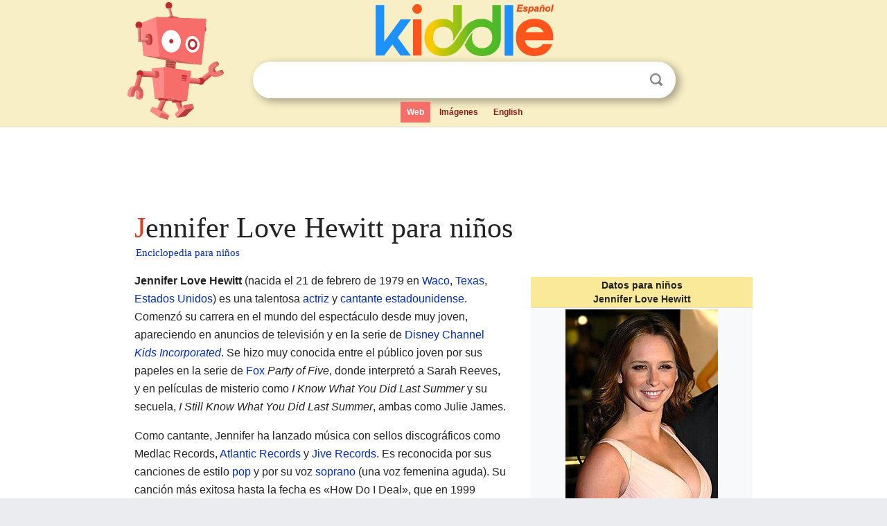

--- FILE ---
content_type: text/html; charset=utf-8
request_url: https://ninos.kiddle.co/Jennifer_Love_Hewitt
body_size: 12343
content:
<!DOCTYPE html>
<html class="client-nojs" lang="es" dir="ltr">
<head>
<meta name="viewport" content="width=device-width, initial-scale=1.0">
<meta charset="utf-8"/>
<meta name="description" content="Aprender datos sobre Jennifer Love Hewitt para niños">
<meta property="og:title" content="Aprender datos sobre Jennifer Love Hewitt para niños">
<meta property="og:description" content="Aprender datos sobre Jennifer Love Hewitt para niños">
<meta property="og:locale" content="es_ES">
<meta name="thumbnail" content="https://ninos.kiddle.co/images/thumb/c/c6/Jennifer_Love_Hewitt_LF2.jpg/220px-Jennifer_Love_Hewitt_LF2.jpg" />
<meta property="og:image" content="https://ninos.kiddle.co/images/thumb/c/c6/Jennifer_Love_Hewitt_LF2.jpg/220px-Jennifer_Love_Hewitt_LF2.jpg" />
<link rel="shortcut icon" href="/images/wk/favicon-16x16.png">
<link rel="icon" type="image/png" href="/images/wk/favicon-16x16.png" sizes="16x16">
<link rel="apple-touch-icon" sizes="180x180" href="/images/wk/icon-kiddle.png">
<title>Jennifer Love Hewitt para Niños</title>
<link rel="stylesheet" href="/load.php?debug=false&amp;lang=es&amp;modules=skins.minerva.base.reset%2Cstyles%7Cskins.minerva.content.styles%7Cskins.minerva.footerV2.styles%7Cskins.minerva.tablet.styles&amp;only=styles&amp;skin=minerva"/>
<meta name="ResourceLoaderDynamicStyles" content=""/>
<meta name="viewport" content="initial-scale=1.0, user-scalable=yes, minimum-scale=0.25, maximum-scale=5.0, width=device-width"/>
<link rel="canonical" href="https://ninos.kiddle.co/Jennifer_Love_Hewitt"/>
<meta property="og:url" content="https://ninos.kiddle.co/Jennifer_Love_Hewitt">
<style> .pre-content h1 {display: block;} .pre-content h1::first-letter {color: #dd3f1e;}  </style>
</head>
<body class="mediawiki ltr sitedir-ltr mw-hide-empty-elt stable skin-minerva action-view feature-footer-v2">

<div id="mw-mf-viewport">
	
	<div id="mw-mf-page-center">
		<div class="header-container" style="background-color: #f8efc6;">
			<div class="header">
<div>

<table style="
    width: 100%;
"><tbody><tr>

<td id="robotcell"><a href="https://es.kiddle.co"><img src="/images/wk/kids-robot.svg" height="170" width="139" alt="robot de la enciclopedia para niños" style="
    height: 170px;
    width: 139px;
    margin-left: 5px;
    margin-right: -10px;
"></a></td>

<td>

  <div class="search_form">
      <form action="https://es.kiddle.co/s.php" id="cse-search-box" method="GET">

<a href="https://es.kiddle.co"><div class="logo-top" style="text-align: center;"><img src="/images/wk/kids_search_engine_es.svg" border="0" height="75" width="257" alt="Kiddle para niños"></div></a>

        <table><tbody><tr>

            
          <td id="search_container" class="active">  
            <table>
              <tbody><tr>
              
                <td class="search_field_clear">
                  <input type="text" name="q" id="q"  size="35" spellcheck="false" autocapitalize="off" autocomplete="off" onfocus="if (this.value == '') { document.getElementById('search_form_input_clear_one').className = 'search_form_input_clear_closed' }
                  			if (this.value != '') { document.getElementById('search_container').className = 'active'; } " onblur="document.getElementById('search_container').className = ''; " onkeydown="document.getElementById('search_form_input_clear_one').className = 'search_form_input_clear_opened';
                  			document.getElementById('search_container').className = 'active';" onkeyup="if (this.value == '') { document.getElementById('search_form_input_clear_one').className = 'search_form_input_clear_closed'
                  	document.getElementById('search_form_input_clear_one').className = 'search_form_input_clear_closed';
                    document.getElementById('search_container').className = 'active'; };">
                </td>
                
                <td class="search_form_input_clear">
                  <button id="search_form_input_clear_one" class="search_form_input_clear_opened" type="button" value="X" onclick="document.getElementById('q').value=''; document.getElementById('q').focus();">Despejar</button>
                </td>
                
                <td class="search_button">
                  <button type="submit" value="Buscar" class="submit s_btn">Buscar</button>
                </td>              
              
              </tr>
            </tbody></table>  
          </td>
        </tr>
<tr>
<td>

<div class="top_menu">
  <ul>
<li class="active"><a href="https://es.kiddle.co">Web</a></li> <li><a href="https://es.kiddle.co/imagenes.php">Imágenes</a></li> <li><a href="https://www.kiddle.co">English</a></li>
  </ul>
</div>

</td>
</tr>
</tbody></table>
      </form>

      <script type="text/javascript">
          var clearbut = document.getElementById('search_form_input_clear_one');
          var searchfield = document.getElementById('q');
		  var submitbtn = document.getElementById('s_btn');
		  var srcx = document.getElementById('search_container');
		  
          if (searchfield.value != '') { clearbut.className = 'search_form_input_clear_opened'; srcx.className = 'active'; }
		  else if (searchfield.value === '') { clearbut.className = 'search_form_input_clear_closed'; srcx.className = ''; }
      </script>
  </div>
</td>
</tr>
</tbody></table>
</div>
</div>
</div>
		<div id="content" class="mw-body">
			<div class="post-content" style="margin-bottom: -20px;">
<script async src="https://pagead2.googlesyndication.com/pagead/js/adsbygoogle.js?client=ca-pub-2806779683782082"
     crossorigin="anonymous"></script>
<ins class="adsbygoogle" 
     style="display:inline-block;min-width:320px;max-width:890px;width:100%;height:110px"
     data-ad-client="ca-pub-2806779683782082"
     data-ad-slot="2481938001"></ins>
<script>
     (adsbygoogle = window.adsbygoogle || []).push({}); 
</script>

</div><div class="pre-content heading-holder"><h1 id="section_0">Jennifer Love Hewitt para niños</h1>  <div style="display: block; font-family: 'Linux Libertine','Georgia','Times',serif; font-size: 15px; line-height: 1.3; margin-top: -7px; padding-left: 2px;"><a href="/">Enciclopedia para niños</a></div></div><div id="bodyContent" class="content"><div id="mw-content-text" lang="es" dir="ltr" class="mw-content-ltr"><table class="infobox biography vcard" style="width:22.7em; line-height: 1.4em; text-align:left; padding:.23em;">
<tr>
<th colspan="3" class="cabecera persona" style="text-align:center;background-color:transparent;color:inherit;background-color:#f9e999;"><div>Datos para niños</div>Jennifer Love Hewitt</th>
</tr>
<tr>
<td colspan="3" class="imagen" style="text-align:center;line-height:1.3em; vertical-align:middle;;"><a href="/Archivo:Jennifer_Love_Hewitt_LF2.jpg" class="image"><img alt="Jennifer Love Hewitt LF2.jpg" src="/images/thumb/c/c6/Jennifer_Love_Hewitt_LF2.jpg/220px-Jennifer_Love_Hewitt_LF2.jpg" width="220" height="344"></a><br>
<div style="display:inline;">Jennifer Love Hewitt en 2008</div>
</td>
</tr>
<tr>
<th colspan="3" style="text-align:center;background-color:#f9e999;">Información personal</th>
</tr>
<tr>
<th scope="row" style="text-align:left;width:33%;">Otros nombres</th>
<td colspan="2" class="nickname" style="line-height:1.3em; vertical-align:middle;;">JLove</td>
</tr>
<tr>
<th scope="row" style="text-align:left;width:33%;">Nacimiento</th>
<td colspan="2" style="line-height:1.3em; vertical-align:middle;;">21 de febrero de 1979<br>
<span class="flagicon"><a href="/Archivo:Flag_of_the_United_States.svg" class="image" title="Bandera de Estados Unidos"><img alt="Bandera de Estados Unidos" src="/images/thumb/a/a4/Flag_of_the_United_States.svg/20px-Flag_of_the_United_States.svg.png" width="20" height="11" class="thumbborder"></a></span> <a href="/Waco" title="Waco">Waco</a>, <a href="/Texas" title="Texas">Texas</a>, <a href="/Estados_Unidos" title="Estados Unidos">Estados Unidos</a></td>
</tr>
<tr>
<th scope="row" style="text-align:left;width:33%;">Residencia</th>
<td colspan="2" class="etiqueta" style="line-height:1.3em; vertical-align:middle;;"><a href="/Pacific_Palisades" title="Pacific Palisades">Pacific Palisades</a></td>
</tr>
<tr>
<th scope="row" style="text-align:left;width:33%;">Nacionalidad</th>
<td colspan="2" class="category" style="line-height:1.3em; vertical-align:middle;;"><a href="/Estados_Unidos" title="Estados Unidos">Estadounidense</a></td>
</tr>
<tr>
<th scope="row" style="text-align:left;width:33%;">Religión</th>
<td colspan="2" style="line-height:1.3em; vertical-align:middle;;"><a href="/Iglesia_cat%C3%B3lica" title="Iglesia católica">Iglesia católica</a></td>
</tr>
<tr>
<th scope="row" style="text-align:left;width:33%;">Lengua materna</th>
<td colspan="2" style="line-height:1.3em; vertical-align:middle;;"><a href="/Idioma_ingl%C3%A9s" title="Idioma inglés">Inglés</a></td>
</tr>
<tr>
<th colspan="3" style="text-align:center;background-color:#f9e999;">Características físicas</th>
</tr>
<tr>
<th scope="row" style="text-align:left;width:33%;">Altura</th>
<td colspan="2" style="line-height:1.3em; vertical-align:middle;;">1,59 <a href="/Metro" title="Metro">m</a> (5<a href="/Pie_(unidad)" title="Pie (unidad)">′</a> 3<a href="/Pulgada" title="Pulgada">″</a>)</td>
</tr>
<tr>
<th colspan="3" style="text-align:center;background-color:#f9e999;">Familia</th>
</tr>
<tr>
<th scope="row" style="text-align:left;width:33%;">Cónyuge</th>
<td colspan="2" class="plainlist" style="line-height:1.3em; vertical-align:middle;;">Brian Hallisay (<abbr title="casado">matr.</abbr> 2013)</td>
</tr>
<tr>
<th scope="row" style="text-align:left;width:33%;">Pareja</th>
<td colspan="2" class="plainlist" style="line-height:1.3em; vertical-align:middle;;">Ross McCall <small>(2005-2008)</small><br>
<a href="/Jamie_Kennedy" title="Jamie Kennedy">Jamie Kennedy</a> <small>(2009-2010)</small></td>
</tr>
<tr>
<th scope="row" style="text-align:left;width:33%;">Hijos</th>
<td colspan="2" class="plainlist" style="line-height:1.3em; vertical-align:middle;;">3</td>
</tr>
<tr>
<th colspan="3" style="text-align:center;background-color:#f9e999;">Educación</th>
</tr>
<tr>
<th scope="row" style="text-align:left;width:33%;">Educada en</th>
<td colspan="2" class="plainlist" style="line-height:1.3em; vertical-align:middle;;">
<ul>
<li>Laurel Springs School</li>
<li>Abraham Lincoln High School</li>
</ul>
</td>
</tr>
<tr>
<th colspan="3" style="text-align:center;background-color:#f9e999;">Información profesional</th>
</tr>
<tr>
<th scope="row" style="text-align:left;width:33%;">Ocupación</th>
<td colspan="2" class="role" style="line-height:1.3em; vertical-align:middle;;"><a href="/Actor" title="Actor">Actriz</a>, <a href="/Productor_de_cine" title="Productor de cine">productora</a>, <a href="/Director_de_cine" title="Director de cine">directora</a>, <a href="/Cantante" title="Cantante">cantante</a>, <a href="/Compositor" title="Compositor">compositora</a> y <a href="/Escritor" title="Escritor">escritora</a></td>
</tr>
<tr>
<th scope="row" style="text-align:left;width:33%;">Años activa</th>
<td colspan="2" style="line-height:1.3em; vertical-align:middle;;">1989-presente</td>
</tr>
<tr>
<th scope="row" style="text-align:left;width:33%;">Géneros</th>
<td colspan="2" style="line-height:1.3em; vertical-align:middle;;"><a href="/Pop" title="Pop">Pop</a>, <a href="/Soul" title="Soul">soul</a> y <a href="/Pop_rock" title="Pop rock">pop rock</a></td>
</tr>
<tr>
<th scope="row" style="text-align:left;width:33%;">Instrumento</th>
<td colspan="2" style="line-height:1.3em; vertical-align:middle;;">Voz</td>
</tr>
<tr>
<th scope="row" style="text-align:left;width:33%;">Discográficas</th>
<td colspan="2" class="plainlist" style="line-height:1.3em; vertical-align:middle;;">
<ul>
<li><a href="/Atlantic_Records" title="Atlantic Records">Atlantic Records</a></li>
<li><a href="/Jive_Records" title="Jive Records">Jive Records</a></li>
</ul>
</td>
</tr>
<tr>
<th scope="row" style="text-align:left;width:33%;">Obras notables</th>
<td colspan="2" class="plainlist" style="line-height:1.3em; vertical-align:middle;;"><i>Ghost Whisperer</i></td>
</tr>
<tr>
<td class="noprint" colspan="3" style="text-align:left;"></td>
</tr>
</table>
<p><b>Jennifer Love Hewitt</b> (nacida el 21 de febrero de 1979 en <a href="/Waco" title="Waco">Waco</a>, <a href="/Texas" title="Texas">Texas</a>, <a href="/Estados_Unidos" title="Estados Unidos">Estados Unidos</a>) es una talentosa <a href="/Actor" title="Actor">actriz</a> y <a href="/Cantante" title="Cantante">cantante</a> <a href="/Estados_Unidos" title="Estados Unidos">estadounidense</a>. Comenzó su carrera en el mundo del espectáculo desde muy joven, apareciendo en anuncios de televisión y en la serie de <a href="/Disney_Channel" title="Disney Channel">Disney Channel</a> <i><a href="/Kids_Incorporated" title="Kids Incorporated">Kids Incorporated</a></i>. Se hizo muy conocida entre el público joven por sus papeles en la serie de <a href="/Fox_Broadcasting_Company" title="Fox Broadcasting Company">Fox</a> <i>Party of Five</i>, donde interpretó a Sarah Reeves, y en películas de misterio como <i>I Know What You Did Last Summer</i> y su secuela, <i>I Still Know What You Did Last Summer</i>, ambas como Julie James.</p>
<p>Como cantante, Jennifer ha lanzado música con sellos discográficos como Medlac Records, <a href="/Atlantic_Records" title="Atlantic Records">Atlantic Records</a> y <a href="/Jive_Records" title="Jive Records">Jive Records</a>. Es reconocida por sus canciones de estilo <a href="/Pop" title="Pop">pop</a> y por su voz <a href="/Soprano" title="Soprano">soprano</a> (una voz femenina aguda). Su canción más exitosa hasta la fecha es «How Do I Deal», que en 1999 alcanzó el puesto 59 en las listas de éxitos de Estados Unidos y el octavo lugar en Australia.</p>
<p>A lo largo de su carrera, Jennifer Love Hewitt ha protagonizado muchas películas y varias series de televisión. Entre 2005 y 2010, trabajó en la serie de televisión de la <a href="/CBS" title="CBS">CBS</a> <i>Ghost Whisperer</i>, interpretando a Melinda Gordon, una mujer que puede ver fantasmas y los ayuda a resolver sus problemas. También fue la protagonista de la serie de televisión <i>The Client List</i>. En 2015, participó en la serie <i>Mentes Criminales</i> como Kate Callahan, una agente especial. Desde 2018, interpreta a Maddie Buckley en la serie <i>9-1-1</i>.</p>
<p></p>
<div id="toc" class="toc">
<div id="toctitle">
<h2>Contenido</h2>
</div>
<ul>
<li class="toclevel-1 tocsection-1"><a href="#Biograf.C3.ADa_de_Jennifer_Love_Hewitt"><span class="toctext">Biografía de Jennifer Love Hewitt</span></a>
<ul>
<li class="toclevel-2 tocsection-2"><a href="#Infancia_y_primeros_pasos_en_la_actuaci.C3.B3n"><span class="toctext">Infancia y primeros pasos en la actuación</span></a></li>
<li class="toclevel-2 tocsection-3"><a href="#Desarrollo_de_su_carrera_como_actriz"><span class="toctext">Desarrollo de su carrera como actriz</span></a></li>
<li class="toclevel-2 tocsection-4"><a href="#Carrera_musical_de_Jennifer_Love_Hewitt"><span class="toctext">Carrera musical de Jennifer Love Hewitt</span></a></li>
</ul>
</li>
<li class="toclevel-1 tocsection-5"><a href="#Vida_personal_de_Jennifer_Love_Hewitt"><span class="toctext">Vida personal de Jennifer Love Hewitt</span></a>
<ul>
<li class="toclevel-2 tocsection-6"><a href="#Participaci.C3.B3n_en_anuncios_y_videoclips"><span class="toctext">Participación en anuncios y videoclips</span></a></li>
</ul>
</li>
<li class="toclevel-1 tocsection-7"><a href="#Filmograf.C3.ADa_de_Jennifer_Love_Hewitt"><span class="toctext">Filmografía de Jennifer Love Hewitt</span></a>
<ul>
<li class="toclevel-2 tocsection-8"><a href="#Pel.C3.ADculas"><span class="toctext">Películas</span></a></li>
<li class="toclevel-2 tocsection-9"><a href="#Series_de_televisi.C3.B3n"><span class="toctext">Series de televisión</span></a></li>
</ul>
</li>
<li class="toclevel-1 tocsection-10"><a href="#Discograf.C3.ADa_de_Jennifer_Love_Hewitt"><span class="toctext">Discografía de Jennifer Love Hewitt</span></a></li>
<li class="toclevel-1 tocsection-11"><a href="#Premios_y_reconocimientos"><span class="toctext">Premios y reconocimientos</span></a></li>
<li class="toclevel-1 tocsection-12"><a href="#V.C3.A9ase_tambi.C3.A9n"><span class="toctext">Véase también</span></a></li>
</ul>
</div>
<p></p>
<h2><span class="mw-headline" id="Biograf.C3.ADa_de_Jennifer_Love_Hewitt">Biografía de Jennifer Love Hewitt</span></h2>
<h3><span class="mw-headline" id="Infancia_y_primeros_pasos_en_la_actuaci.C3.B3n">Infancia y primeros pasos en la actuación</span></h3>
<p>Jennifer Love Hewitt nació en <a href="/Waco" title="Waco">Waco</a>, <a href="/Texas" title="Texas">Texas</a>. Su madre, Patricia Mae, era <a href="/Terapia_del_lenguaje" title="Terapia del lenguaje">logopeda</a>, y su padre, Herbert Daniel Hewitt, era médico. Creció en <a href="/Nolanville_(Texas)" title="Nolanville (Texas)">Nolanville</a>, <a href="/Texas" title="Texas">Texas</a>. Después de que sus padres se separaran, Jennifer y su hermano mayor, Todd Hewitt, fueron criados por su madre. Su hermano le dio su primer nombre, Jennifer, y su madre le dio su segundo nombre, "Love", en honor a su mejor amiga de la universidad.</p><div class="thumb tleft"><div class="thumbinner" style="width:302px;">
<script async src="https://pagead2.googlesyndication.com/pagead/js/adsbygoogle.js?client=ca-pub-2806779683782082"
     crossorigin="anonymous"></script>
<ins class="adsbygoogle" 
     style="display:inline-block;width:300px;height:250px"
     data-ad-client="ca-pub-2806779683782082"
     data-ad-slot="4319964985">
</ins>
<script>
     (adsbygoogle = window.adsbygoogle || []).push({}); 
</script>
</div></div>
<p>Desde pequeña, Jennifer mostró un gran interés por la música. A los tres años, cantó <i>The Greatest Love of All</i> en un espectáculo al aire libre. Un año después, sorprendió a una audiencia en un restaurante con su versión de <i>Help Me Make It Through the Night</i>. Cuando tenía 9 años, formó parte del Texas Show Team, un grupo que realizó giras por la <a href="/Uni%C3%B3n_Sovi%C3%A9tica" title="Unión Soviética">Unión Soviética</a> y <a href="/Dinamarca" title="Dinamarca">Dinamarca</a>. A los 10 años, ganó el premio Texas Our Little Miss Talent Winner. Poco después, se mudó a <a href="/Los_%C3%81ngeles" title="Los Ángeles">Los Ángeles</a>, <a href="/California" title="California">California</a>, con su madre para impulsar su carrera como cantante y actriz.</p>
<h3><span class="mw-headline" id="Desarrollo_de_su_carrera_como_actriz">Desarrollo de su carrera como actriz</span></h3>
<p>Después de mudarse a <a href="/Los_%C3%81ngeles" title="Los Ángeles">Los Ángeles</a>, Jennifer apareció en más de veinte anuncios de televisión. Su primera aparición como actriz infantil fue en el programa de <a href="/Disney_Channel" title="Disney Channel">Disney Channel</a> <i><a href="/Kids_Incorporated" title="Kids Incorporated">Kids Incorporated</a></i>, donde participó entre 1989 y 1991. Durante ese tiempo, también bailó y cantó en un video de ejercicios llamado <i>Dance! Workout With Barbie</i>, producido por Buena Vista.</p>
<p>En 1993, Jennifer interpretó a la hija de <a href="/Pierce_Brosnan" title="Pierce Brosnan">Pierce Brosnan</a> en el episodio piloto de una serie de la <a href="/NBC" title="NBC">NBC</a> llamada <i>Running Wilde</i>, que no llegó a emitirse. Luego tuvo papeles en series de televisión de corta duración, como <i>Shaky Ground</i> de Fox (1992-1993), <i>The Byrds of Paradise</i> de ABC (1994), y <i>McKenna</i> (1994-1995). También participó en la película <i>Sister Act 2</i> en 1993.</p>
<p>Alcanzó gran reconocimiento al interpretar a Sarah Reeves en la serie de Fox <i>Party of Five</i> (1995-1999). Interpretó este papel desde la segunda temporada hasta el inicio de la sexta. Luego, protagonizó una serie derivada de <i>Party of Five</i> llamada <i>Time of Your Life</i> (2000), donde también fue coproductora, pero la serie fue cancelada después de la primera temporada.</p>
<p>Su debut en el cine fue en la película independiente <i>Munchie</i> (1992). Sin embargo, se hizo mundialmente famosa por su participación en la película de misterio <i>I Know What You Did Last Summer</i> (1997). Esta película, que también contó con <a href="/Freddie_Prinze_Jr." title="Freddie Prinze Jr.">Freddie Prinze Jr</a>, <a href="/Ryan_Phillippe" title="Ryan Phillippe">Ryan Phillippe</a> y <a href="/Sarah_Michelle_Gellar" title="Sarah Michelle Gellar">Sarah Michelle Gellar</a>, fue muy popular en Estados Unidos. También protagonizó la secuela <i>I Still Know What You Did Last Summer</i> (1998). Otros de sus papeles en películas incluyen la comedia juvenil <i>Can't Hardly Wait</i> (1998) y la comedia romántica <i>Heartbreakers</i> (2001), donde trabajó junto a <a href="/Sigourney_Weaver" title="Sigourney Weaver">Sigourney Weaver</a> y <a href="/Gene_Hackman" title="Gene Hackman">Gene Hackman</a>. También actuó en <i>If Only</i> con Paul Nicholls.</p>
<p>En el año 2000, apareció en la película para televisión <i><a href="/Audrey_Hepburn" title="Audrey Hepburn">The Audrey Hepburn Story</a></i>, interpretando a la famosa actriz. Ese mismo año, fue reconocida como una de las actrices más populares en televisión. Por esta razón, <a href="/Nokia" title="Nokia">Nokia</a> la eligió como su imagen, considerándola un "símbolo juvenil y sano".</p>
<p>En 2001, Jennifer apareció en el videoclip de la canción <i>Hero</i> de <a href="/Enrique_Iglesias" title="Enrique Iglesias">Enrique Iglesias</a>, interpretando a la pareja del cantante. También escribió la canción <i>I'm Gonna Love You</i> para la película <i><a href="/El_jorobado_de_Notre_Dame_2" title="El jorobado de Notre Dame 2">The Hunchback of Notre Dame II</a></i>, ya que su personaje, Madellaine, no cantaba en la película. Esta canción ganó un premio a la Mejor Canción en un DVD.</p>
<p>Desde 2005, Jennifer trabajó en la serie de televisión <i>Ghost Whisperer</i> de la <a href="/CBS" title="CBS">CBS</a>. Esta serie fue muy popular en <a href="/Australia" title="Australia">Australia</a> y tuvo entre 9 y 11 millones de espectadores en <a href="/Estados_Unidos" title="Estados Unidos">Estados Unidos</a>. En 2010, la serie <i>Ghost Whisperer</i> terminó, y Jennifer se dedicó a nuevos proyectos. El 19 de julio de ese año, estrenó la película para televisión <i>The Client List</i>, donde fue la protagonista, y luego también protagonizó la serie con el mismo nombre. En otoño, apareció en un episodio de <i>Law &amp; Order</i>. También participó en un episodio de la serie <i>Love Bites</i> y protagonizó la película para televisión <i>The Lost Valentine</i>, estrenada a principios de 2011. Actualmente, trabaja en la serie de televisión <i>9-1-1</i> interpretando el papel de Maddie Buckley.</p>
<p>En junio de 2024, Jennifer anunció que dirigiría, escribiría, produciría y protagonizaría una película navideña para Lifetime llamada <i>The Holiday Junkie</i>. En esta película, también participarían su esposo Brian Hallisay y sus tres hijos. La película se estrenó para la temporada navideña de 2024.</p>
<p>En diciembre de 2024, se confirmó que Jennifer retomaría su personaje de Julie James en una continuación de la saga <i>Sé lo que hicisteis el último verano</i>. Su estreno está programado para el 18 de julio de 2025 en cines.</p>
<h3><span class="mw-headline" id="Carrera_musical_de_Jennifer_Love_Hewitt">Carrera musical de Jennifer Love Hewitt</span></h3>
<div class="thumb tright">
<div class="thumbinner" style="width:222px;"><a href="/Archivo:Jennifer_Love_Hewitt_LF2.JPG" class="image"><img alt="Archivo:Jennifer Love Hewitt LF2" src="/images/thumb/e/e4/Jennifer_Love_Hewitt_LF2.JPG/220px-Jennifer_Love_Hewitt_LF2.JPG" width="220" height="313" class="thumbimage"></a>
<div class="thumbcaption">
<div class="magnify"><a href="/Archivo:Jennifer_Love_Hewitt_LF2.JPG" class="internal" title="Aumentar"></a></div>
Jennifer Love Hewitt en 2008.</div>
</div>
</div>
<p>En 1991, la compañía Meldac lanzó su primer álbum, <i>Love Songs</i>, cuando Jennifer tenía 12 años. Este álbum solo se publicó en Japón en 1992, donde Jennifer se convirtió en una estrella pop. Su éxito en Japón se debió a que los japoneses "aman la música animada, cuanto más pop, mejor".</p>
<p>Mientras trabajaba en la serie <i>Party of Five</i> en 1995, firmó un contrato con <a href="/Atlantic_Records" title="Atlantic Records">Atlantic Records</a>, que lanzó su primer sencillo y su segundo álbum, <i>Let's Go Bang</i>, en octubre de ese año.</p>
<p>Combinando su carrera musical con la de actriz, grabó su primer sencillo en 1996, <i>No Ordinary Love</i>, pero no tuvo el éxito esperado, lo que llevó a Atlantic a cancelar su contrato. Jennifer se alejó de la escena musical durante tres años.</p>
<p>En 1999, grabó el sencillo <i>How Do I Deal</i> para la banda sonora de la película <i>I Still Know What You Did Last Summer</i>. Esta canción se convirtió en el primer sencillo exitoso de Jennifer, alcanzando la posición 59 en las listas de éxitos de Estados Unidos y la octava posición en <a href="/Australia" title="Australia">Australia</a>.</p>
<p>En 2002, firmó con <a href="/Jive_Records" title="Jive Records">Jive Records</a> y grabó su cuarto álbum con la cantante, compositora y productora Meredith Brooks. De este álbum, lanzó el sencillo <i>BareNaked</i>, que fue su mayor éxito en la radio hasta la fecha, alcanzando la posición 24 en el Bubbling Under Hot 100, la 31 en el Adult Top 40 y la 25 en el Top 40 Mainstream. También llegó a la posición 6 en Australia y la 33 en Países Bajos. El éxito de este sencillo ayudó a que el álbum, que llevaba el mismo nombre, alcanzara las posiciones 37 en los <a href="/Billboard_200" title="Billboard 200">Billboard 200</a> y 31 en Australia. Sin embargo, solo permaneció en la lista durante tres semanas. El siguiente sencillo, <i>Can I Go Now</i>, no tuvo tanto éxito en Estados Unidos, pero llegó al puesto 8 en <a href="/Pa%C3%ADses_Bajos" title="Países Bajos">Países Bajos</a> y al 12 en Australia.</p>
<p>Desde 2003, Jennifer no ha estado activamente en el mundo de la música, excepto por una recopilación lanzada en <a href="/Asia" title="Asia">Asia</a> llamada <i>Cool with You: The Platinum Collection</i>, que incluía canciones de sus dos álbumes con Atlantic Records.</p>
<p>Sin embargo, en la película de 2004 <i>If Only</i>, Jennifer escribió y cantó dos canciones: <i>Love Will Show You Everything</i> y <i>Take My Heart Back</i>.</p>
<p>También apareció en el musical de televisión <i>A Christmas Carol</i>, interpretando el papel de Emily, la novia del joven Ebenezer Scrooge.</p>
<h2><span class="mw-headline" id="Vida_personal_de_Jennifer_Love_Hewitt">Vida personal de Jennifer Love Hewitt</span></h2>
<div class="thumb tleft">
<div class="thumbinner" style="width:142px;"><a href="/Archivo:Jennifer_Love_Hewitt_%26_Jamie_Kennedy_at_2009_Primetime_Emmy_Awards.jpg" class="image"><img alt="Archivo:Jennifer Love Hewitt &amp; Jamie Kennedy at 2009 Primetime Emmy Awards" src="/images/thumb/c/c9/Jennifer_Love_Hewitt_%26_Jamie_Kennedy_at_2009_Primetime_Emmy_Awards.jpg/140px-Jennifer_Love_Hewitt_%26_Jamie_Kennedy_at_2009_Primetime_Emmy_Awards.jpg" width="140" height="314" class="thumbimage"></a>
<div class="thumbcaption">
<div class="magnify"><a href="/Archivo:Jennifer_Love_Hewitt_%26_Jamie_Kennedy_at_2009_Primetime_Emmy_Awards.jpg" class="internal" title="Aumentar"></a></div>
Jennifer Love Hewitt y <a href="/Jamie_Kennedy" title="Jamie Kennedy">Jamie Kennedy</a> en 2009.</div>
</div>
</div>
<p>Jennifer Love Hewitt es la madrina honoraria del Audrey Hepburn Children's Fund, una organización que ayuda a niños. En marzo de 2009, la actriz publicó su primer libro, titulado <i>The Day I Shot Cupid</i> (<i>El día que le disparé a Cupido</i>). En este libro, comparte sus experiencias y ofrece consejos sobre las relaciones. El libro salió a la venta el 23 de marzo de 2010.</p>
<p>Jennifer ha tenido relaciones con los actores Ross McCall, con quien estuvo casada de 2005 a 2009, y con <a href="/Jamie_Kennedy" title="Jamie Kennedy">Jamie Kennedy</a>, con quien estuvo entre 2009 y 2010.</p>
<p>Actualmente, está casada con el actor Brian Hallisay, su compañero de reparto en la serie <i>The Client List</i>. Se casaron en una ceremonia privada en 2013. El 26 de noviembre de 2013, nació su primera hija, Autumn James Hallisay. En enero de 2015, se anunció que estaba esperando su segundo hijo con Brian Hallisay. En junio de 2015, nació su segundo hijo, Atticus James Hallisay. El 18 de mayo de 2021, anunció que esperaba su tercer hijo junto a su esposo. Su hijo, Aidan James Hallisay, nació en septiembre de 2021.</p>
<h3><span class="mw-headline" id="Participaci.C3.B3n_en_anuncios_y_videoclips">Participación en anuncios y videoclips</span></h3>
<p>En 1989, Jennifer apareció junto a <a href="/Michael_Jackson" title="Michael Jackson">Michael Jackson</a> en una campaña publicitaria para la marca de calzado LA Gear.</p>
<p>En 2005, participó en la campaña de Hanes llamada <i>Look who we've got our Hanes on now</i>. En esta campaña también aparecieron figuras como <a href="/Michael_Jordan" title="Michael Jordan">Michael Jordan</a>, <a href="/Charlie_Sheen" title="Charlie Sheen">Charlie Sheen</a>, <a href="/Cuba_Gooding_Jr." title="Cuba Gooding Jr.">Cuba Gooding Jr</a>, <a href="/Marisa_Tomei" title="Marisa Tomei">Marisa Tomei</a>, <a href="/Damon_Wayans" title="Damon Wayans">Damon Wayans</a>, <a href="/Kevin_Bacon" title="Kevin Bacon">Kevin Bacon</a>, Hugh Hefner y <a href="/Matthew_Perry_(actor)" title="Matthew Perry (actor)">Matthew Perry</a>.</p>
<p>También apareció en el anuncio <i>Don't Mess With Texas</i> y en un comercial de Rodan &amp; Fields. Además, fue la imagen de la marca Neutrógena. En el año 2000, Jennifer participó en el videoclip «Hero» de <a href="/Enrique_Iglesias" title="Enrique Iglesias">Enrique Iglesias</a>.</p>
<h2><span class="mw-headline" id="Filmograf.C3.ADa_de_Jennifer_Love_Hewitt">Filmografía de Jennifer Love Hewitt</span></h2>
<h3><span class="mw-headline" id="Pel.C3.ADculas">Películas</span></h3>
<table class="wikitable" style="font-size:90%">
<tr style="text-align:center;">
<th colspan="4" style="background:#B0C4DE;">Películas</th>
</tr>
<tr style="text-align:center; background: #E8E8F0;">
<th>Año</th>
<th>Película</th>
<th>Papel</th>
<th>Notas</th>
</tr>
<tr>
<td rowspan="2">1992</td>
<td><i>Mi amigo Munchie</i></td>
<td>Andrea Kurtz</td>
<td>Papel principal</td>
</tr>
<tr>
<td></td>
<td></td>
<td></td>
</tr>
<tr>
<td rowspan="2">1993</td>
<td><i>Little Miss Millions</i></td>
<td>Heather Lofton</td>
<td>Papel principal</td>
</tr>
<tr>
<td><i>Sister Act 2: Back in the Habit</i></td>
<td>Margaret</td>
<td>Papel secundario</td>
</tr>
<tr>
<td>1996</td>
<td><i>House Arrest</i></td>
<td>Brooke Figler</td>
<td>Papel principal</td>
</tr>
<tr>
<td rowspan="2">1997</td>
<td><i>Trojan War</i></td>
<td>Leah Jones</td>
<td>Papel principal</td>
</tr>
<tr>
<td><i>I Know What You Did Last Summer</i></td>
<td>Julie James</td>
<td>Papel principal</td>
</tr>
<tr>
<td rowspan="4">1998</td>
<td><i>Can't Hardly Wait</i></td>
<td>Amanda Beckett</td>
<td>Papel principal</td>
</tr>
<tr>
<td><i>Telling You</i></td>
<td>Deb Freidman</td>
<td>Papel principal</td>
</tr>
<tr>
<td><i>I Still Know What You Did Last Summer</i></td>
<td>Julie James</td>
<td>Papel principal</td>
</tr>
<tr>
<td><i>Zoomates</i></td>
<td>Helen</td>
<td>Cortometraje</td>
</tr>
<tr>
<td>1999</td>
<td><i>The Suburbans</i></td>
<td>Cate</td>
<td>Papel principal</td>
</tr>
<tr>
<td>2000</td>
<td><i>La vida de Audrey Hepburn</i></td>
<td><a href="/Audrey_Hepburn" title="Audrey Hepburn">Audrey Hepburn</a></td>
<td>Película de televisión</td>
</tr>
<tr>
<td>2001</td>
<td><i>Heartbreakers</i></td>
<td>Page Conners</td>
<td>Papel principal</td>
</tr>
<tr>
<td rowspan="3">2002</td>
<td><i>The Hunchback of Notre Dame II</i></td>
<td>Madellaine</td>
<td>Papel de voz</td>
</tr>
<tr>
<td><i>The Adventures of Tom Thumb and Thumbelina</i></td>
<td>Thumbelina</td>
<td>Papel de voz</td>
</tr>
<tr>
<td><i>The Tuxedo</i></td>
<td>Del Blaine</td>
<td>Papel principal</td>
</tr>
<tr>
<td rowspan="5">2004</td>
<td><i>The Truth About Love</i></td>
<td>Alice Holbrook</td>
<td>Papel principal</td>
</tr>
<tr>
<td><i>Atajo a la felicidad</i></td>
<td>Diablo</td>
<td>Película</td>
</tr>
<tr>
<td><i>A Christmas Carol</i></td>
<td>Emily</td>
<td>Película de televisión</td>
</tr>
<tr>
<td><i>If Only</i></td>
<td>Samantha Andrews</td>
<td>Papel principal</td>
</tr>
<tr>
<td><i><a href="/Garfield:_la_pel%C3%ADcula" title="Garfield: la película">Garfield: la película</a></i></td>
<td>Liz</td>
<td>Papel principal</td>
</tr>
<tr>
<td rowspan="2">2005</td>
<td><i>In the Game</i></td>
<td>Riley Reed</td>
<td>Película de televisión</td>
</tr>
<tr>
<td><i>Confessions of a Sociopathic Social Climber</i></td>
<td>Katie "Katya" Livingston</td>
<td>Película de televisión</td>
</tr>
<tr>
<td>2006</td>
<td><i><a href="/Garfield_2" title="Garfield 2">Garfield 2</a></i></td>
<td>Liz</td>
<td>Papel principal</td>
</tr>
<tr>
<td rowspan="3">2008</td>
<td><i>Tropic Thunder</i></td>
<td>Ella misma</td>
<td>Papel menor</td>
</tr>
<tr>
<td><i><a href="/Delgo" title="Delgo">Delgo</a></i></td>
<td>Princesa Kyla</td>
<td>Papel de voz</td>
</tr>
<tr>
<td><i>The Magic 7</i></td>
<td>Érica</td>
<td>Papel de voz</td>
</tr>
<tr>
<td rowspan="3">2010</td>
<td><i>Café</i></td>
<td>Claire</td>
<td>Papel principal</td>
</tr>
<tr>
<td><i>The Client List</i></td>
<td>Samantha Horton</td>
<td>Película de televisión</td>
</tr>
<tr>
<td><i>The Lost Valentine</i></td>
<td>Susan Allison</td>
<td>Película de televisión</td>
</tr>
<tr>
<td>2012</td>
<td><i>Jewtopia</i></td>
<td>Alison Marks</td>
<td>Papel principal</td>
</tr>
<tr>
<td>2021</td>
<td><i>Pups Alone</i></td>
<td>Gidget</td>
<td>Papel de voz</td>
</tr>
<tr>
<td>2024</td>
<td><i>The Holiday Junkie</i></td>
<td>Andie</td>
<td>Papel principal</td>
</tr>
<tr>
<td>2025</td>
<td><i>I Know What You Did Last Summer</i></td>
<td>Julie James</td>
<td>Papel principal</td>
</tr>
</table>
<h3><span class="mw-headline" id="Series_de_televisi.C3.B3n">Series de televisión</span></h3>
<table class="wikitable" style="font-size:90%">
<tr>
<th colspan="4" style="background:#B0C4DE;">Series de televisión</th>
</tr>
<tr style="text-align:center; background: #E8E8F0;">
<th>Año</th>
<th>Título</th>
<th>Papel</th>
<th>Notas</th>
</tr>
<tr>
<td>1989-1991</td>
<td><i><a href="/Kids_Incorporated" title="Kids Incorporated">Kids Incorporated</a></i></td>
<td>Robin</td>
<td>35 episodios</td>
</tr>
<tr>
<td>1992 - 1993</td>
<td><i>Shaky Ground</i></td>
<td>Bernardette Moody</td>
<td>17 episodios</td>
</tr>
<tr>
<td>1994</td>
<td><i>Byrds of Paradise</i></td>
<td>Franny Bird</td>
<td>13 episodios</td>
</tr>
<tr>
<td>1994 - 1995</td>
<td><i>McKenna</i></td>
<td>Cassidy McKenna</td>
<td>4 episodios</td>
</tr>
<tr>
<td>1995 - 1999</td>
<td><i>Party of Five</i></td>
<td>Sarah Reeves</td>
<td>96 episodios</td>
</tr>
<tr>
<td>1998</td>
<td><i>Boy Meets World</i></td>
<td>Jennifer Love Fefferman</td>
<td>1 episodio</td>
</tr>
<tr>
<td>1999</td>
<td><i>Hércules</i></td>
<td><a href="/Medusa_(mitolog%C3%ADa)" title="Medusa (mitología)">Medusa</a></td>
<td>1 episodio</td>
</tr>
<tr>
<td>1999 - 2000</td>
<td><i>Los sueños de tu vida</i></td>
<td>Sarah Reeves</td>
<td>19 episodios</td>
</tr>
<tr>
<td>2004</td>
<td><i>American Dreams</i></td>
<td><a href="/Nancy_Sinatra" title="Nancy Sinatra">Nancy Sinatra</a></td>
<td>1 episodio</td>
</tr>
<tr>
<td>2005 - 2010</td>
<td><i>Ghost Whisperer</i></td>
<td>Melinda Gordon</td>
<td>107 episodios</td>
</tr>
<tr>
<td>2010</td>
<td><i>Law &amp; Order: Special Victims Unit</i></td>
<td>Vicky Sayers</td>
<td>1 episodio</td>
</tr>
<tr>
<td>2011</td>
<td><i>Love Bites</i></td>
<td>Jennifer</td>
<td>1 episodio</td>
</tr>
<tr>
<td>2011 - 2014</td>
<td><i>Hot in Cleveland</i></td>
<td>Emmy Chase</td>
<td>3 episodios</td>
</tr>
<tr>
<td>2012 - 2013</td>
<td><i>The Client List</i></td>
<td>Riley Parks</td>
<td>25 episodios</td>
</tr>
<tr>
<td>2014 - 2015</td>
<td><i>Mentes criminales</i></td>
<td>Kate Callahan</td>
<td>23 episodios</td>
</tr>
<tr>
<td>2018 - presente</td>
<td><i>9-1-1</i></td>
<td>Maddie Buckley</td>
<td>¿? episodios</td>
</tr>
</table>
<h2><span class="mw-headline" id="Discograf.C3.ADa_de_Jennifer_Love_Hewitt">Discografía de Jennifer Love Hewitt</span></h2>
<div class="noprint AP rellink"><span style="font-size:88%">Artículo principal:</span> <i>Anexo:Discografía de Jennifer Love Hewitt</i></div>
<table class="wikitable" border="1">
<tr bgcolor="#F0F0FF">
<th align="center">Año</th>
<th align="center">Álbum</th>
</tr>
<tr>
<td align="left">1992</td>
<td align="left"><i>Love Songs</i></td>
</tr>
<tr>
<td align="left">1995</td>
<td align="left"><i>Let's Go Bang</i></td>
</tr>
<tr>
<td align="left">1996</td>
<td align="left"><i>Jennifer Love Hewitt</i></td>
</tr>
<tr>
<td align="left">2002</td>
<td align="left"><i>BareNaked</i></td>
</tr>
<tr>
<td align="left">2006</td>
<td align="left"><i>Cool With You</i></td>
</tr>
</table>
<h2><span class="mw-headline" id="Premios_y_reconocimientos">Premios y reconocimientos</span></h2>
<table class="wikitable sortable">
<tr>
<th style="background-color: #B0C4DE;">Año</th>
<th style="background-color: #B0C4DE;">Galardón</th>
<th style="background-color: #B0C4DE;">Categoría</th>
<th style="background-color: #B0C4DE;">Papel</th>
<th style="background-color: #B0C4DE;">Película o serie</th>
<th style="background-color: #B0C4DE;">Resultado</th>
</tr>
<tr>
<td>1990</td>
<td>Outstanding Young Ensemble Cast</td>
<td><a href="/Premios_Young_Artist" title="Premios Young Artist">Young Artist Award</a></td>
<td rowspan="3">Robin</td>
<td rowspan="3"><i><a href="/Kids_Incorporated" title="Kids Incorporated">Kids Incorporated</a></i></td>
<td style="background: #ffdddd">Nominada</td>
</tr>
<tr>
<td>1993</td>
<td>Outstanding Young Ensemble Cast in a Youth Series or Variety Show</td>
<td>Young Artist Award</td>
<td style="background: #ffdddd">Nominada</td>
</tr>
<tr>
<td>1994</td>
<td>Outstanding Youth Ensemble in a Cable or Off Primetime Series</td>
<td>Young Artist Award</td>
<td style="background: #ddffdd">Ganadora</td>
</tr>
<tr>
<td>1996</td>
<td>Mejor actriz/cantante profesional</td>
<td>Young Artist Award</td>
<td></td>
<td></td>
<td style="background: #ffdddd">Nominada</td>
</tr>
<tr>
<td>1997</td>
<td>Mejor actuación de una joven actriz en una serie de televisión de drama</td>
<td>YoungStar Award</td>
<td>Sarah Reeves</td>
<td><i>Party of Five</i></td>
<td style="background: #ffdddd">Nominada</td>
</tr>
<tr>
<td rowspan="3">1998</td>
<td>Mejor actuación en un largometraje (actriz joven más importante)</td>
<td>Young Artist Award</td>
<td rowspan="3">Julie James</td>
<td rowspan="3"><i>I Know What You Did Last Summer</i></td>
<td style="background: #ffdddd">Nominada</td>
</tr>
<tr>
<td>Favorite Female Newcomer</td>
<td rowspan="2">Blockbuster Entertainment Award</td>
<td style="background: #ddffdd">Ganadora</td>
</tr>
<tr>
<td>Actriz favorita - Horror</td>
<td style="background: #ffdddd">Nominada</td>
</tr>
<tr>
<td rowspan="6">1999</td>
<td>Mejor actuación femenina</td>
<td><a href="/MTV_Movie_%26_TV_Awards" title="MTV Movie &amp; TV Awards">MTV Movie Award</a></td>
<td>Amanda Beckett</td>
<td><i>Can't Hardly Wait</i></td>
<td style="background: #ffdddd">Nominada</td>
</tr>
<tr>
<td>Actriz favorita - Horror</td>
<td>Blockbuster Entertainment Award</td>
<td rowspan="3">Julie James</td>
<td rowspan="3"><i>I Still Know What You Did Last Summer</i></td>
<td style="background: #ddffdd">Ganadora</td>
</tr>
<tr>
<td>Película - Actriz elegida</td>
<td rowspan="3"><a href="/Teen_Choice_Awards" title="Teen Choice Awards">Teen Choice Award</a></td>
<td style="background: #ddffdd">Ganadora</td>
</tr>
<tr>
<td>Película - Escena más disgustante</td>
<td style="background: #ffdddd">Nominada</td>
</tr>
<tr>
<td>TV - Actriz elegida</td>
<td>Sarah Reeves</td>
<td><i>Party of Five</i></td>
<td style="background: #ffdddd">Nominada</td>
</tr>
<tr>
<td>Young Artist Award</td>
<td>Mejor actuación en un largometraje - Actriz joven más importante</td>
<td>Amanda Beckett</td>
<td><i>Can't Hardly Wait</i></td>
<td style="background: #ffdddd">Nominada</td>
</tr>
<tr>
<td rowspan="2">2000</td>
<td>Actriz favorita de televisión</td>
<td>Kid's Choice Award</td>
<td>Sarah Reeves</td>
<td><i>Party of Five</i></td>
<td style="background: #ffdddd">Nominada</td>
</tr>
<tr>
<td>Actuación femenina favorita en una nueva serie de televisión</td>
<td><a href="/Premios_People%27s_Choice" title="Premios People's Choice">People's Choice Award</a></td>
<td>Sarah Reeves</td>
<td><i>Time of Your Life</i></td>
<td style="background: #ddffdd">Ganadora</td>
</tr>
<tr>
<td rowspan="3">2003</td>
<td>Mejor canción original</td>
<td>DVD Exclusive Award</td>
<td></td>
<td><i>I’m Gonna Love You (Madellaine's Love Song)</i> de <i><a href="/El_jorobado_de_Notre_Dame_2" title="El jorobado de Notre Dame 2">The Hunchback of Notre Dame II</a></i></td>
<td style="background: #ddffdd">Ganadora</td>
</tr>
<tr>
<td>Pateaculos femenina favorita</td>
<td>Kids' Choice Award</td>
<td>Del Blaine</td>
<td><i>The Tuxedo</i></td>
<td style="background: #ddffdd">Ganadora</td>
</tr>
<tr>
<td>Elegida doble artista (Cantar/Actuar)</td>
<td><a href="/Teen_Choice_Awards" title="Teen Choice Awards">Teen Choice Award</a></td>
<td></td>
<td></td>
<td style="background: #ffdddd">Nominada</td>
</tr>
<tr>
<td rowspan="3">2006</td>
<td>Mejor actriz de televisión</td>
<td><a href="/Premios_Saturn" title="Premios Saturn">Saturn Award</a></td>
<td rowspan="7">Melinda Gordon</td>
<td rowspan="7"><i>Ghost Whisperer</i></td>
<td style="background: #ddffdd">Ganadora</td>
</tr>
<tr>
<td>Actriz de televisión favorita</td>
<td>Kids' Choice Award</td>
<td style="background: #ffdddd">Nominada</td>
</tr>
<tr>
<td>Estrella femenina de televisión favorita</td>
<td><a href="/Premios_People%27s_Choice" title="Premios People's Choice">People's Choice Award</a></td>
<td style="background: #ffdddd">Nominada</td>
</tr>
<tr>
<td rowspan="1">2007</td>
<td>Mejor actriz de televisión</td>
<td><a href="/Premios_Saturn" title="Premios Saturn">Saturn Award</a></td>
<td style="background: #ddffdd">Ganadora</td>
</tr>
<tr>
<td rowspan="3">2008</td>
<td>Mejor actriz de televisión</td>
<td><a href="/Premios_People%27s_Choice" title="Premios People's Choice">People's Choice Award</a></td>
<td style="background: #ffdddd">Nominada</td>
</tr>
<tr>
<td>Mejor actriz en televisión</td>
<td><a href="/Premios_Saturn" title="Premios Saturn">Saturn Award</a></td>
<td style="background: #ddffdd">Ganadora</td>
</tr>
<tr>
<td>Personaje favorito de <i>Otro lado</i></td>
<td>TV Land Award</td>
<td style="background: #ffdddd">Nominada</td>
</tr>
</table>
<h2><span class="mw-headline" id="V.C3.A9ase_tambi.C3.A9n">Véase también</span></h2>
<p><img alt="Kids robot.svg" src="/images/thumb/5/5f/Kids_robot.svg/60px-Kids_robot.svg.png" width="60" height="73"> En inglés: <a class="external text" href="https://kids.kiddle.co/Jennifer_Love_Hewitt">Jennifer Love Hewitt Facts for Kids</a></p>






</div><div class="printfooter">
Obtenido de «<a dir="ltr" href="https://ninos.kiddle.co/index.php?title=Jennifer_Love_Hewitt&amp;oldid=4994979">https://ninos.kiddle.co/index.php?title=Jennifer_Love_Hewitt&amp;oldid=4994979</a>»</div>
</div>
<div class="post-content" style="margin-top: 0px;">

 <!-- US -->
<script async src="https://pagead2.googlesyndication.com/pagead/js/adsbygoogle.js?client=ca-pub-2806779683782082"
     crossorigin="anonymous"></script>
<!-- K_b_h -->
<ins class="adsbygoogle" 
     style="display:block"
     data-ad-client="ca-pub-2806779683782082"
     data-ad-slot="3472651705"
     data-ad-format="auto"
     data-full-width-responsive="true"></ins>
<script>
     (adsbygoogle = window.adsbygoogle || []).push({}); 
</script>

<a href="https://es.kiddle.co"><img src="/images/wk/kids_search_engine_es.svg" alt="kids search engine" width="171" height="50" style="width: 171px; height: 50px; margin-top: 20px;"></a><br><div class="dablink" style="font-size: 1.0em; color: #848484;">Todo el contenido de los artículos de la <a href="https://ninos.kiddle.co">Enciclopedia Kiddle</a> (incluidas las imágenes) se puede utilizar libremente para fines personales y educativos bajo la licencia <a rel="nofollow" href="https://creativecommons.org/licenses/by-sa/3.0/es">Atribución-CompartirIgual</a> a menos que se indique lo contrario. Citar este artículo:</div>

<a href="https://ninos.kiddle.co/Jennifer_Love_Hewitt">Jennifer Love Hewitt para Niños</a>. <i>Enciclopedia Kiddle.</i>

</div>

<div class="post-content">
 
<div id="footer" role="contentinfo">
        <ul id="footer-info">
	<li id="footer-info-lastmod" style="font-size: 1.1em; line-height: 1.4;"> 


Última edición el 17 oct 2025, a las 10:19 <span style="border: 1px solid #ccc; background: #eee;"><a rel="nofollow" href="https://es.kiddle.co/sugerir.php?article=Jennifer_Love_Hewitt">Sugerir&nbsp;una&nbsp;edición</a>.</span>



        </li>
	</ul>
        </div>
</div>

		</div>

<footer >
<div class="post-content footer-content">
<table><tr>
<td>
	<h2><a href="/">Enciclopedia Kiddle</a></h2>
	<div class="license">

El contenido está disponible bajo la licencia <a rel="nofollow" href="https://creativecommons.org/licenses/by-sa/3.0/deed.es">CC BY-SA 3.0</a>, a menos que se indique lo contrario. 
Los artículos de la enciclopedia Kiddle se basan en contenido y hechos seleccionados de <a rel="nofollow" href="https://es.wikipedia.org">Wikipedia</a>, reescritos para niños. 
Powered by <a rel="nofollow" href="https://www.mediawiki.org">MediaWiki</a>.
</div>
	
	<ul class="footer-places hlist hlist-separated">
<li><a href="https://es.kiddle.co">Kiddle Español</a></li>
<li><a href="https://www.kiddle.co">English</a></li>
<li><a rel="nofollow" href="https://es.kiddle.co/quienessomos.php">Quiénes somos</a></li>
<li><a rel="nofollow" href="https://es.kiddle.co/privacidad.php">Política de privacidad</a></li>
<li><a rel="nofollow" href="https://es.kiddle.co/contacto.php">Contacto</a></li>
<li> &copy; 2025 Kiddle.co</li>
	</ul>
</td>
</tr>
</table>	
</div>
</footer>

	</div>
</div>
<!-- v:5 -->
<script>(window.RLQ=window.RLQ||[]).push(function(){mw.config.set({"wgBackendResponseTime":96});});</script>		</body>
		</html>
		

--- FILE ---
content_type: text/html; charset=utf-8
request_url: https://www.google.com/recaptcha/api2/aframe
body_size: 267
content:
<!DOCTYPE HTML><html><head><meta http-equiv="content-type" content="text/html; charset=UTF-8"></head><body><script nonce="7sfoJYVM0jzluzAugf3uPw">/** Anti-fraud and anti-abuse applications only. See google.com/recaptcha */ try{var clients={'sodar':'https://pagead2.googlesyndication.com/pagead/sodar?'};window.addEventListener("message",function(a){try{if(a.source===window.parent){var b=JSON.parse(a.data);var c=clients[b['id']];if(c){var d=document.createElement('img');d.src=c+b['params']+'&rc='+(localStorage.getItem("rc::a")?sessionStorage.getItem("rc::b"):"");window.document.body.appendChild(d);sessionStorage.setItem("rc::e",parseInt(sessionStorage.getItem("rc::e")||0)+1);localStorage.setItem("rc::h",'1769044370494');}}}catch(b){}});window.parent.postMessage("_grecaptcha_ready", "*");}catch(b){}</script></body></html>